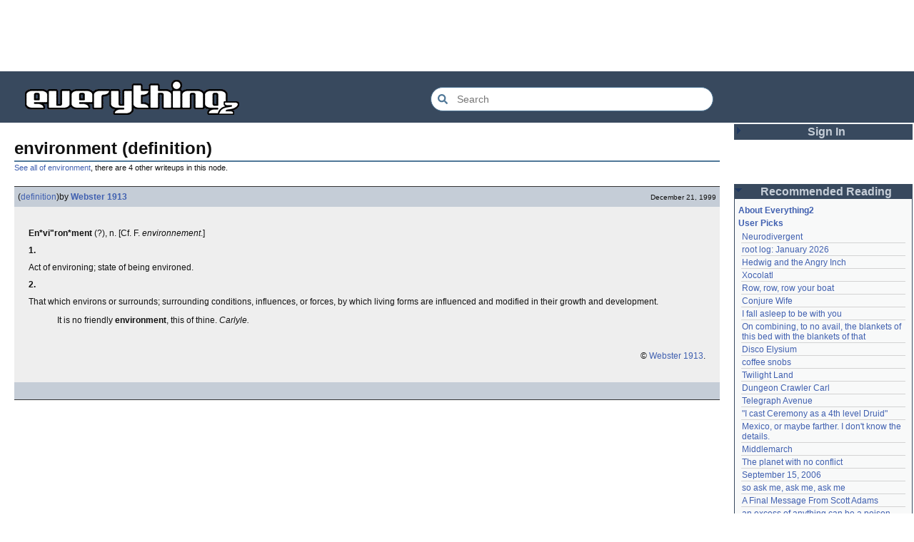

--- FILE ---
content_type: text/html; charset=utf-8
request_url: https://everything2.com/user/Webster+1913/writeups/environment
body_size: 5259
content:
<!DOCTYPE html>
<html lang="en">
<head>
<meta charset="utf-8">
<meta http-equiv="X-UA-Compatible" content="IE=Edge" />
<title>environment (definition)</title>
<link rel="stylesheet" id="basesheet" type="text/css" href="https://s3-us-west-2.amazonaws.com/deployed.everything2.com/52876c8dedddd7d1ad9bc363b417bf12931e865f/br/1973976.css" media="all">
<link rel="stylesheet" id="printsheet" type="text/css" href="https://s3-us-west-2.amazonaws.com/deployed.everything2.com/52876c8dedddd7d1ad9bc363b417bf12931e865f/br/2004473.css" media="print">
<base href="https://everything2.com">
<link rel="canonical" href="https://everything2.com/user/Webster%201913/writeups/environment">
<meta name="robots" content="index,follow">
<meta name="description" content="En*vi&amp;quot;ron*ment (?), n. &amp;amp;#91;Cf. F. environnement.&amp;amp;#93; 1. Act of environing; state of being environed. 2. That which environs or surrounds; surrounding...">
<!-- Open Graph / Facebook -->
<meta property="og:type" content="article">
<meta property="og:url" content="https://everything2.com/user/Webster%201913/writeups/environment">
<meta property="og:title" content="environment (definition)">
<meta property="og:description" content="En*vi&amp;quot;ron*ment (?), n. &amp;amp;#91;Cf. F. environnement.&amp;amp;#93; 1. Act of environing; state of being environed. 2. That which environs or surrounds; surrounding...">
<meta property="og:site_name" content="Everything2">
<meta property="article:published_time" content="1999-12-21 23:25:51">
<!-- Twitter -->
<meta name="twitter:card" content="summary">
<meta name="twitter:title" content="environment (definition)">
<meta name="twitter:description" content="En*vi&amp;quot;ron*ment (?), n. &amp;amp;#91;Cf. F. environnement.&amp;amp;#93; 1. Act of environing; state of being environed. 2. That which environs or surrounds; surrounding...">
<link rel="icon" href="https://s3-us-west-2.amazonaws.com/deployed.everything2.com/52876c8dedddd7d1ad9bc363b417bf12931e865f/static/favicon.ico" type="image/vnd.microsoft.icon">
<!--[if lt IE 8]><link rel="shortcut icon" href="https://s3-us-west-2.amazonaws.com/deployed.everything2.com/52876c8dedddd7d1ad9bc363b417bf12931e865f/static/favicon.ico" type="image/x-icon"><![endif]-->
<link rel="alternate" type="application/atom+xml" title="Everything2 New Writeups" href="/node/ticker/New+Writeups+Atom+Feed">
<meta content="width=device-width,initial-scale=1.0,user-scalable=1" name="viewport">
<!-- Preconnect to external resources for faster loading -->
<link rel="preconnect" href="https://www.googletagmanager.com" crossorigin>
<link rel="dns-prefetch" href="https://www.googletagmanager.com">
<link rel="preconnect" href="https://www.google-analytics.com" crossorigin>
<link rel="dns-prefetch" href="https://www.google-analytics.com">
<link rel="preconnect" href="https://s3-us-west-2.amazonaws.com" crossorigin>
<link rel="dns-prefetch" href="https://s3-us-west-2.amazonaws.com">
<link rel="preconnect" href="https://pagead2.googlesyndication.com" crossorigin>
<link rel="dns-prefetch" href="https://pagead2.googlesyndication.com">
<link rel="preconnect" href="https://googleads.g.doubleclick.net" crossorigin>
<link rel="dns-prefetch" href="https://googleads.g.doubleclick.net">
<link rel="preconnect" href="https://tpc.googlesyndication.com" crossorigin>
<link rel="dns-prefetch" href="https://tpc.googlesyndication.com">
<script async src="https://www.googletagmanager.com/gtag/js?id=G-2GBBBF9ZDK"></script>
<script async src="https://pagead2.googlesyndication.com/pagead/js/adsbygoogle.js?client=ca-pub-0613380022572506" crossorigin="anonymous"></script>
<script type="application/ld+json">{"@graph":[{"url":"https://everything2.com/","potentialAction":{"query-input":"required name=search_term_string","@type":"SearchAction","target":{"urlTemplate":"https://everything2.com/title/{search_term_string}","@type":"EntryPoint"}},"@type":"WebSite","name":"Everything2","description":"Everything2 is a community for fiction, nonfiction, poetry, reviews, and more.","@id":"https://everything2.com/#website"},{"itemListElement":[{"@type":"ListItem","name":"Home","position":1,"item":"https://everything2.com/"},{"position":2,"item":"https://everything2.com/title/environment","@type":"ListItem","name":"environment"},{"@type":"ListItem","name":"environment (definition)","position":3}],"@type":"BreadcrumbList"},{"datePublished":"1999-12-21 23:25:51","@type":"Article","headline":"environment (definition)","author":{"url":"https://everything2.com/user/Webster+1913","name":"Webster 1913","@type":"Person"},"@id":"https://everything2.com/user/Webster%201913/writeups/environment#article","publisher":{"@type":"Organization","name":"Everything2","url":"https://everything2.com/"},"isPartOf":{"@id":"https://everything2.com/user/Webster%201913/writeups/environment#webpage"},"description":"En*vi&quot;ron*ment (?), n. &amp;#91;Cf. F. environnement.&amp;#93; 1. Act of environing; state of being environed. 2. That which environs or surrounds; surrounding...","inLanguage":"en-US","url":"https://everything2.com/user/Webster%201913/writeups/environment"},{"@type":"WebPage","name":"environment (definition)","isPartOf":{"@id":"https://everything2.com/#website"},"description":"En*vi&quot;ron*ment (?), n. &amp;#91;Cf. F. environnement.&amp;#93; 1. Act of environing; state of being environed. 2. That which environs or surrounds; surrounding...","@id":"https://everything2.com/user/Webster%201913/writeups/environment#webpage","inLanguage":"en-US","mainEntity":{"@id":"https://everything2.com/user/Webster%201913/writeups/environment#article"},"url":"https://everything2.com/user/Webster%201913/writeups/environment"}],"@context":"https://schema.org"}</script>
</head>
<body class="writeuppage writeup" itemscope itemtype="http://schema.org/WebPage">
<!-- React renders entire page body -->
<div id="e2-react-page-root"></div>
<script id="nodeinfojson">e2 = {"user":{"admin":false,"in_room":"0","guest":true,"title":"Guest User","developer":true,"chanop":false,"node_id":"779713","editor":false},"chatterbox":{"showMessagesInChatterbox":1,"miniMessages":[],"roomName":"outside","messages":[],"roomTopic":"Massive site change may have surfaced various issues. See: [root log: mid-December 2025: Writeup display overhaul], and report any problems. - Publication problems fixed. Thank you -[jaybonci|jb]"},"node":{"type":"writeup","createtime":945818751,"title":"environment (definition)","node_id":"232831"},"pageheader":{"parentLink":{"otherWriteupCount":4,"node_id":"29464","title":"environment"}},"staffpicks":[{"type":"e2node","node_id":"1107848","title":"Grattan Massacre"},{"node_id":"229439","title":"Egg-cup","type":"e2node"},{"type":"e2node","title":"Civil Disobedience","node_id":"13204"},{"type":"e2node","node_id":"92654","title":"Orca"},{"type":"e2node","title":"mathematics","node_id":"18471"},{"node_id":"32551","title":"25 cent plastic toy vending machines","type":"e2node"},{"type":"e2node","title":"When having sex in Germany","node_id":"140042"},{"title":"Panopticism","node_id":"1379504","type":"e2node"},{"node_id":"732572","title":"The Tesla Coil made me cry, but I got a free lunch out of it.","type":"e2node"},{"title":"II-V-I progression","node_id":"842612","type":"e2node"},{"title":"Freedom Tunnel","node_id":"1531214","type":"e2node"},{"node_id":"17671","title":"pornography","type":"e2node"},{"type":"e2node","node_id":"1325553","title":"What is it like to menstruate?"},{"node_id":"1482649","title":"God slipped away quietly, during third period physics class","type":"e2node"},{"node_id":"482731","title":"He-Man and the Masters of the Universe","type":"e2node"}],"guest":1,"lastCommit":"52876c8dedddd7d1ad9bc363b417bf12931e865f","lastnode_id":null,"node_id":"232831","title":"environment (definition)","architecture":"aarch64","nodetype":"writeup","developerNodelet":{},"contentData":{"categories":[],"parent_categories":[],"type":"writeup","user":{"is_admin":0,"can_vote":0,"title":"Guest User","node_id":"779713","can_cool":0,"coolsleft":0,"is_editor":0,"is_guest":1},"writeup":{"author":{"type":"user","hidelastseen":0,"is_bot":1,"title":"Webster 1913","lasttime":"2014-08-04T01:09:46Z","node_id":176726},"doctext":"<p><b>En*vi\"ron*ment</b> (?), n. &#91;Cf. F. <i>environnement</i>.&#93;\n\n<p><p><b>1.</b> <p>Act of environing; state of being environed.</p>\n\n<p><p><b>2.</b> <p>That which environs or surrounds; surrounding conditions, influences, or forces, by which living forms are influenced and modified in their growth and development.</p>\n\n<p><blockquote>It is no friendly <b>environment</b>, this of thine.\n<i>Carlyle.</i></blockquote>\n\n<p>\n&nbsp;\n\n<p align=\"right\"><font size=1>&copy; [Webster 1913].</font>","createtime":"1999-12-21T23:25:51Z","title":"environment (definition)","node_id":232831,"type":"writeup","writeuptype":"definition","publishtime":"1999-12-21T23:25:51Z"}},"display_prefs":{"rtn_hidenws":0,"edn_hideedev":0,"vit_hidemaintenance":0,"vit_hidemisc":0,"vit_hidenodeinfo":0,"vit_hidenodeutil":0,"vit_hidelist":0,"num_newwus":"10","rtn_hideedc":0,"rtn_hidecwu":0,"nw_nojunk":false,"edn_hideutil":0},"newWriteups":[{"is_junk":false,"writeuptype":"idea","is_log":false,"title":"Neurodivergent (idea)","parent":{"type":"e2node","title":"Neurodivergent","node_id":2144970},"node_id":"2213206","notnew":false,"author":{"type":"user","node_id":1017738,"title":"Oolong"}},{"is_junk":false,"writeuptype":"opinion","is_log":false,"title":"A Retrospective on the Dena Against ICE Walkout, One Year Later (opinion)","parent":{"type":"e2node","node_id":2213204,"title":"A Retrospective on the Dena Against ICE Walkout, One Year Later"},"notnew":false,"node_id":"2213203","author":{"type":"user","node_id":2212534,"title":"Finky"}},{"is_log":false,"is_junk":false,"writeuptype":"opinion","author":{"type":"user","title":"mic_ernst","node_id":2119789},"notnew":false,"node_id":"2213200","title":"Mindfulword on Hankies (opinion)","parent":{"title":"Mindfulword on Hankies","node_id":2213201,"type":"e2node"}},{"is_log":false,"writeuptype":"thing","is_junk":false,"author":{"type":"user","title":"Dustyblue","node_id":2068077},"node_id":"2213195","notnew":false,"parent":{"node_id":2213145,"title":"Disco Elysium","type":"e2node"},"title":"Disco Elysium (thing)"},{"is_log":false,"writeuptype":"thing","is_junk":false,"notnew":false,"node_id":"2213172","title":"coffee snobs (thing)","parent":{"title":"coffee snobs","node_id":676472,"type":"e2node"},"author":{"title":"wertperch","node_id":958245,"type":"user"}},{"author":{"title":"Dustyblue","node_id":2068077,"type":"user"},"parent":{"type":"e2node","node_id":2213194,"title":"Twilight Land"},"title":"Twilight Land (thing)","node_id":"2213047","notnew":false,"writeuptype":"thing","is_junk":false,"is_log":false},{"notnew":false,"node_id":"2213193","title":"Dungeon Crawler Carl (thing)","parent":{"node_id":2211490,"title":"Dungeon Crawler Carl","type":"e2node"},"author":{"type":"user","node_id":2068077,"title":"Dustyblue"},"is_log":false,"is_junk":false,"writeuptype":"thing"},{"is_log":false,"is_junk":false,"writeuptype":"thing","author":{"type":"user","node_id":2068077,"title":"Dustyblue"},"node_id":"2213066","notnew":false,"title":"Conjure Wife (thing)","parent":{"node_id":1534051,"title":"Conjure Wife","type":"e2node"}},{"author":{"type":"user","title":"Glowing Fish","node_id":977360},"parent":{"type":"e2node","title":"Telegraph Avenue","node_id":88301},"title":"Telegraph Avenue (review)","node_id":"2213191","notnew":false,"is_junk":false,"writeuptype":"review","is_log":false},{"is_junk":false,"writeuptype":"personal","is_log":false,"author":{"node_id":983517,"title":"panamaus","type":"user"},"parent":{"type":"e2node","node_id":2151966,"title":"Mexico, or maybe farther. I don't know the details."},"title":"Mexico, or maybe farther. I don't know the details. (personal)","node_id":"2213186","notnew":false},{"is_junk":false,"writeuptype":"essay","is_log":true,"author":{"type":"user","title":"iceowl","node_id":1269886},"title":"September 15, 2006 (essay)","parent":{"type":"e2node","node_id":1833558,"title":"September 15, 2006"},"notnew":false,"node_id":"1833807"},{"author":{"node_id":1902455,"title":"Pandeism Fish","type":"user"},"node_id":"2213166","notnew":false,"parent":{"type":"e2node","title":"A Final Message From Scott Adams","node_id":2213187},"title":"A Final Message From Scott Adams (thing)","is_log":false,"writeuptype":"thing","is_junk":false},{"title":"Hotworx (place)","parent":{"title":"Hotworx","node_id":2213184,"type":"e2node"},"notnew":false,"node_id":"2213182","author":{"node_id":1505883,"title":"savpixie","type":"user"},"writeuptype":"place","is_junk":false,"is_log":false},{"writeuptype":"thing","is_junk":false,"is_log":true,"parent":{"type":"e2node","node_id":2213144,"title":"root log: January update - Live Search is Live!"},"title":"root log: January update - Live Search is Live! (thing)","node_id":"2213173","notnew":false,"author":{"type":"user","node_id":5988,"title":"Sylvar"}},{"title":"Row, row, row your boat (thing)","parent":{"title":"Row, row, row your boat","node_id":944588,"type":"e2node"},"node_id":"2213168","notnew":false,"author":{"title":"Pandeism Fish","node_id":1902455,"type":"user"},"is_junk":false,"writeuptype":"thing","is_log":false},{"is_log":true,"writeuptype":"log","is_junk":false,"author":{"type":"user","node_id":1017738,"title":"Oolong"},"notnew":false,"node_id":"2213165","parent":{"type":"e2node","node_id":2213170,"title":"January 15, 2026"},"title":"January 15, 2026 (log)"},{"author":{"node_id":3473,"title":"teleny","type":"user"},"title":"Emotive Conjugation (idea)","parent":{"type":"e2node","title":"Emotive Conjugation","node_id":2212393},"node_id":"2213039","notnew":false,"writeuptype":"idea","is_junk":false,"is_log":false},{"author":{"type":"user","title":"wertperch","node_id":958245},"notnew":false,"node_id":"2213158","title":"Black Coffee (thing)","parent":{"type":"e2node","title":"Black Coffee","node_id":98029},"is_log":false,"is_junk":false,"writeuptype":"thing"},{"parent":{"type":"e2node","node_id":2213161,"title":"the blurry boundary between immersion and obsession"},"title":"the blurry boundary between immersion and obsession (opinion)","node_id":"2213160","notnew":false,"author":{"type":"user","title":"passalidae","node_id":2178478},"writeuptype":"opinion","is_junk":false,"is_log":false},{"node_id":"2213155","notnew":false,"parent":{"title":"root log: January 2026 - Mobile is live, themes resurrected","node_id":2213156,"type":"e2node"},"title":"root log: January 2026 - Mobile is live, themes resurrected (thing)","author":{"type":"user","node_id":459692,"title":"jaybonci"},"is_log":true,"writeuptype":"thing","is_junk":false},{"is_junk":false,"writeuptype":"review","is_log":false,"author":{"type":"user","title":"Glowing Fish","node_id":977360},"title":"A Woman's Story (review)","parent":{"type":"e2node","node_id":2213152,"title":"A Woman's Story"},"notnew":false,"node_id":"2213153"},{"is_log":false,"is_junk":false,"writeuptype":"personal","author":{"type":"user","node_id":1866071,"title":"Auspice"},"node_id":"2213147","notnew":false,"parent":{"title":"Time cares for us not, though it carries us the path entire.","node_id":2184246,"type":"e2node"},"title":"Time cares for us not, though it carries us the path entire. (personal)"},{"author":{"type":"user","title":"jaybonci","node_id":459692},"parent":{"title":"root log: January update - Live Search is Live!","node_id":2213144,"type":"e2node"},"title":"root log: January update - Live Search is Live! (log)","node_id":"2213141","notnew":false,"writeuptype":"log","is_junk":false,"is_log":true},{"author":{"type":"user","node_id":6339,"title":"Jet-Poop"},"notnew":false,"node_id":"2213143","parent":{"type":"e2node","node_id":2213142,"title":"Skurge the Executioner"},"title":"Skurge the Executioner (person)","is_log":false,"is_junk":false,"writeuptype":"person"},{"author":{"type":"user","title":"Auspice","node_id":1866071},"node_id":"2213139","notnew":false,"title":"notes written by hand (poetry)","parent":{"type":"e2node","title":"notes written by hand","node_id":1905443},"is_log":false,"is_junk":false,"writeuptype":"poetry"},{"author":{"title":"Glowing Fish","node_id":977360,"type":"user"},"node_id":"2213138","notnew":false,"parent":{"type":"e2node","title":"In Chancery","node_id":2213137},"title":"In Chancery (review)","is_log":false,"writeuptype":"review","is_junk":false},{"node_id":"2213124","notnew":false,"title":"Sor Juana (poetry)","parent":{"node_id":2213122,"title":"Sor Juana","type":"e2node"},"author":{"title":"BookReader","node_id":1681230,"type":"user"},"is_log":false,"writeuptype":"poetry","is_junk":false},{"author":{"title":"passalidae","node_id":2178478,"type":"user"},"parent":{"node_id":2213130,"title":"How to safely ship a trading card","type":"e2node"},"title":"How to safely ship a trading card (how-to)","node_id":"2213129","notnew":false,"writeuptype":"how-to","is_junk":false,"is_log":false},{"is_junk":false,"writeuptype":"poetry","is_log":false,"title":"No, I don't miss you (poetry)","parent":{"title":"No, I don't miss you","node_id":2213119,"type":"e2node"},"node_id":"2213006","notnew":false,"author":{"type":"user","node_id":2201248,"title":"lilah june"}},{"is_log":false,"is_junk":false,"writeuptype":"review","author":{"node_id":1455010,"title":"JD","type":"user"},"notnew":false,"node_id":"2213114","title":"Tales of Paranoia (review)","parent":{"type":"e2node","node_id":2213117,"title":"Tales of Paranoia"}},{"is_junk":false,"writeuptype":"log","is_log":true,"parent":{"node_id":2213113,"title":"January 6, 2026","type":"e2node"},"title":"January 6, 2026 (log)","node_id":"2213116","notnew":false,"author":{"type":"user","title":"avebiewa","node_id":2197862}},{"author":{"node_id":459692,"title":"jaybonci","type":"user"},"parent":{"node_id":2213093,"title":"root log: January 2026","type":"e2node"},"title":"root log: January 2026 (thing)","node_id":"2213103","notnew":false,"writeuptype":"thing","is_junk":false,"is_log":true},{"is_log":false,"is_junk":false,"writeuptype":"dream","node_id":"2213104","notnew":false,"title":"Venezuela (dream)","parent":{"type":"e2node","title":"Venezuela","node_id":30088},"author":{"type":"user","node_id":2208334,"title":"Peaceful Chicken"}},{"is_log":true,"is_junk":false,"writeuptype":"thing","node_id":"2213100","notnew":false,"parent":{"type":"e2node","node_id":2212850,"title":"root log: December 2025"},"title":"root log: December 2025 (thing)","author":{"title":"Milen","node_id":838342,"type":"user"}},{"is_log":true,"is_junk":false,"writeuptype":"log","author":{"type":"user","title":"passalidae","node_id":2178478},"node_id":"2213095","notnew":false,"title":"January 1, 2026 (log)","parent":{"node_id":2213091,"title":"January 1, 2026","type":"e2node"}},{"author":{"node_id":977360,"title":"Glowing Fish","type":"user"},"notnew":false,"node_id":"2213094","title":"A Fire Upon the Deep (review)","parent":{"title":"A Fire Upon the Deep","node_id":515968,"type":"e2node"},"is_log":false,"is_junk":false,"writeuptype":"review"},{"is_junk":false,"writeuptype":"fiction","is_log":false,"parent":{"type":"e2node","title":"And it's one more good thing that will never be again","node_id":748951},"title":"And it's one more good thing that will never be again (fiction)","notnew":false,"node_id":"2213090","author":{"type":"user","title":"gate","node_id":1252419}},{"author":{"title":"Pseudo_Intellectual","node_id":4586,"type":"user"},"parent":{"node_id":2213087,"title":"Was Inspector Dangerfuck the first webcomic?","type":"e2node"},"title":"Was Inspector Dangerfuck the first webcomic? (opinion)","node_id":"2213088","notnew":false,"writeuptype":"opinion","is_junk":false,"is_log":false},{"writeuptype":"fiction","is_junk":false,"is_log":false,"author":{"node_id":1489024,"title":"artman2003","type":"user"},"title":"The Pottersville Christmas Interloper (fiction)","parent":{"node_id":2213084,"title":"The Pottersville Christmas Interloper","type":"e2node"},"node_id":"2213083","notnew":false}],"coolnodes":[{"parentTitle":"Neurodivergent","latest_cool":"2026-01-22 00:03:56","writeupCooled":4,"parentNode":2144970,"coolwriteups_id":2213206,"wu_author":"Oolong"},{"wu_author":"jaybonci","coolwriteups_id":2213103,"latest_cool":"2026-01-21 21:40:37","parentTitle":"root log: January 2026","parentNode":2213093,"writeupCooled":6},{"coolwriteups_id":1006877,"wu_author":"duckrabbit","writeupCooled":10,"parentNode":578484,"parentTitle":"Hedwig and the Angry Inch","latest_cool":"2026-01-21 21:11:41"},{"parentTitle":"Xocolatl","latest_cool":"2026-01-21 13:58:35","writeupCooled":2,"parentNode":2054477,"coolwriteups_id":2054476,"wu_author":"haqiqat"},{"latest_cool":"2026-01-21 08:42:24","parentTitle":"Row, row, row your boat","parentNode":944588,"writeupCooled":4,"wu_author":"Pandeism Fish","coolwriteups_id":2213168},{"parentTitle":"Conjure Wife","latest_cool":"2026-01-21 08:20:13","writeupCooled":2,"parentNode":1534051,"coolwriteups_id":2213066,"wu_author":"Dustyblue"},{"writeupCooled":2,"parentNode":611977,"parentTitle":"I fall asleep to be with you","latest_cool":"2026-01-21 07:54:43","coolwriteups_id":612003,"wu_author":"hamster bong"},{"latest_cool":"2026-01-21 02:44:02","parentTitle":"On combining, to no avail, the blankets of this bed with the blankets of that","parentNode":2034305,"writeupCooled":5,"wu_author":"Eborea","coolwriteups_id":2034307},{"coolwriteups_id":2213195,"wu_author":"Dustyblue","writeupCooled":1,"parentNode":2213145,"parentTitle":"Disco Elysium","latest_cool":"2026-01-20 03:35:19"},{"latest_cool":"2026-01-20 03:30:30","parentTitle":"coffee snobs","parentNode":676472,"writeupCooled":1,"wu_author":"wertperch","coolwriteups_id":2213172},{"parentTitle":"Twilight Land","latest_cool":"2026-01-20 03:15:31","writeupCooled":1,"parentNode":2213194,"coolwriteups_id":2213047,"wu_author":"Dustyblue"},{"parentTitle":"Dungeon Crawler Carl","latest_cool":"2026-01-20 03:12:35","writeupCooled":1,"parentNode":2211490,"coolwriteups_id":2213193,"wu_author":"Dustyblue"},{"parentTitle":"Telegraph Avenue","latest_cool":"2026-01-19 22:03:53","writeupCooled":2,"parentNode":88301,"coolwriteups_id":2213191,"wu_author":"Glowing Fish"},{"wu_author":"lawnjart","coolwriteups_id":701418,"parentNode":701415,"writeupCooled":4,"latest_cool":"2026-01-19 19:33:10","parentTitle":"\"I cast Ceremony as a 4th level Druid\""},{"wu_author":"panamaus","coolwriteups_id":2213186,"parentNode":2151966,"writeupCooled":3,"latest_cool":"2026-01-19 19:06:34","parentTitle":"Mexico, or maybe farther. I don't know the details."},{"coolwriteups_id":1520439,"wu_author":"mpwa","parentTitle":"Middlemarch","latest_cool":"2026-01-19 12:45:46","writeupCooled":3,"parentNode":386084},{"parentNode":2056747,"writeupCooled":2,"latest_cool":"2026-01-19 09:15:21","parentTitle":"The planet with no conflict","wu_author":"lizardinlaw","coolwriteups_id":2056702},{"wu_author":"iceowl","coolwriteups_id":1833807,"latest_cool":"2026-01-19 09:08:58","parentTitle":"September 15, 2006","parentNode":1833558,"writeupCooled":4},{"parentTitle":"so ask me, ask me, ask me","latest_cool":"2026-01-19 00:24:50","writeupCooled":2,"parentNode":2208285,"coolwriteups_id":2208284,"wu_author":"lilah june"},{"parentNode":2213187,"writeupCooled":3,"latest_cool":"2026-01-18 17:45:53","parentTitle":"A Final Message From Scott Adams","wu_author":"Pandeism Fish","coolwriteups_id":2213166},{"latest_cool":"2026-01-18 05:54:09","parentTitle":"an excess of anything can be a poison","parentNode":1091992,"writeupCooled":1,"wu_author":"katallen","coolwriteups_id":1092003},{"coolwriteups_id":1299621,"wu_author":"sbeitzel","parentTitle":"Fideo seco","latest_cool":"2026-01-18 00:05:42","writeupCooled":1,"parentNode":1299608},{"latest_cool":"2026-01-17 17:19:57","parentTitle":"Kilkenny cats","parentNode":1252913,"writeupCooled":1,"wu_author":"Webster 1913","coolwriteups_id":1916135},{"wu_author":"wertperch","coolwriteups_id":1005953,"parentNode":501062,"writeupCooled":1,"latest_cool":"2026-01-17 05:04:36","parentTitle":"Amchitka Nuclear Tests"},{"parentNode":18573,"writeupCooled":6,"latest_cool":"2026-01-17 03:17:02","parentTitle":"Saskatchewan","wu_author":"CanuckErrant","coolwriteups_id":1804862},{"coolwriteups_id":2213141,"wu_author":"jaybonci","writeupCooled":6,"parentNode":2213144,"parentTitle":"root log: January update - Live Search is Live!","latest_cool":"2026-01-17 02:40:53"},{"coolwriteups_id":2213165,"wu_author":"Oolong","parentTitle":"January 15, 2026","latest_cool":"2026-01-16 14:44:08","writeupCooled":6,"parentNode":2213170},{"parentTitle":"Saskatchewan","latest_cool":"2026-01-16 08:12:55","writeupCooled":5,"parentNode":18573,"coolwriteups_id":1324834,"wu_author":"Zarah"},{"writeupCooled":4,"parentNode":2204380,"parentTitle":"National Nothing Day","latest_cool":"2026-01-16 02:33:33","coolwriteups_id":2204381,"wu_author":"weroland"},{"wu_author":"anthropod","coolwriteups_id":1049287,"parentNode":1021609,"writeupCooled":3,"latest_cool":"2026-01-15 07:28:21","parentTitle":"jackfruit"}],"recaptcha":{"publicKey":"6LeF2BwsAAAAAMrkwFG7CXJmF6p0hV2swBxYfqc2","enabled":true},"assets_location":"https://s3-us-west-2.amazonaws.com/deployed.everything2.com/52876c8dedddd7d1ad9bc363b417bf12931e865f","use_local_assets":"0","nodeletorder":["sign_in","recommended_reading","new_writeups"],"reactPageMode":true,"hasMessagesNodelet":0}</script>
<script src="https://s3-us-west-2.amazonaws.com/deployed.everything2.com/52876c8dedddd7d1ad9bc363b417bf12931e865f/br/main.bundle.js" type="text/javascript"></script>
</body>
</html>


--- FILE ---
content_type: text/html; charset=utf-8
request_url: https://www.google.com/recaptcha/api2/aframe
body_size: 267
content:
<!DOCTYPE HTML><html><head><meta http-equiv="content-type" content="text/html; charset=UTF-8"></head><body><script nonce="prCIDFtPgDKMJJNqaVa8Eg">/** Anti-fraud and anti-abuse applications only. See google.com/recaptcha */ try{var clients={'sodar':'https://pagead2.googlesyndication.com/pagead/sodar?'};window.addEventListener("message",function(a){try{if(a.source===window.parent){var b=JSON.parse(a.data);var c=clients[b['id']];if(c){var d=document.createElement('img');d.src=c+b['params']+'&rc='+(localStorage.getItem("rc::a")?sessionStorage.getItem("rc::b"):"");window.document.body.appendChild(d);sessionStorage.setItem("rc::e",parseInt(sessionStorage.getItem("rc::e")||0)+1);localStorage.setItem("rc::h",'1769042871452');}}}catch(b){}});window.parent.postMessage("_grecaptcha_ready", "*");}catch(b){}</script></body></html>